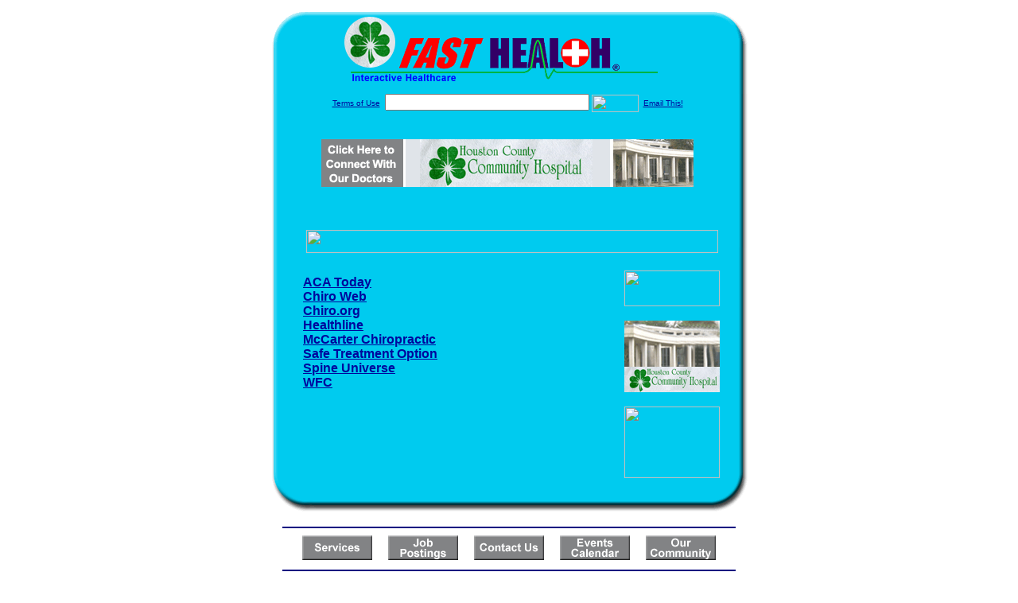

--- FILE ---
content_type: text/html; charset=UTF-8
request_url: http://www.pcmcfasthealth.com/Chiropractics.top
body_size: 14926
content:

<!-- Referencing  Clients:192.168.0.57 -->


<html>
<head>
<title>Chiropractics (Search FastHealth.com) Chiropractics</title><META NAME="description" CONTENT="Top Chiropractics Sites from FastHealth.com">
<META NAME="keywords" CONTENT="chiropractics, chiropraxis, chiropractor, subluxation, manipulation, spine, chiropractics, chiropraxis, chiropractor, subluxation, manipulation">
<META NAME="Last-Updated" CONTENT="2014-07-24 18:24:23">
<link rel="stylesheet" type="text/css" href="http://www.fasthealth.com/css/css.css">
<script language=JavaScript>
<!-- Hide the script from old browsers --

function mail_it(ThisUrl){
	TheLocation = document.location;
	emailink='http://www.fasthealth.com/emailwindow.php?email=' + TheLocation;
	window.open(emailink,"",'width=350,height=670');
	return false;
}
//-->
</script>
</head>
<body bgcolor=#FFFFFF topmargin=0 leftmargin=0 link=#00079D vlink=#330066>
<div align=center>
  <center>
<table border=0 cellpadding=0 cellspacing=0 width=624>
  <tr>
   <td><img src=http://www.pcmcfasthealth.com/images1/shim.gif width=33 height=1 border=0></td>
   <td><img src=http://www.pcmcfasthealth.com/images1/shim.gif width=554 height=1 border=0></td>
   <td><img src=http://www.pcmcfasthealth.com/images1/shim.gif width=37 height=1 border=0></td>
  </tr>
  <tr valign=top>
   <td colspan=3><a href='http://www.pcmcfasthealth.com' target=_top><img src=http://www.pcmcfasthealth.com/pimages/h_pcmcet_tntop.gif border=0></a></td>
  </tr>
  <tr valign=top>
   <td background=http://www.pcmcfasthealth.com/images1/bdr_r2_c1.gif><img src=http://www.pcmcfasthealth.com/images1/bdr_r2_c1.gif width=33 height=116 border=0></td>
   <td rowspan=2 bgcolor=#00CBEF>
   <table border=0 cellspacing=0 cellpadding=0 width=554>
   <tr>
        <td align=center valign=middle colspan=3>
<FORM METHOD=get ACTION=http://search.fasthealth.com/cgi-bin/texis/webinator/search/>
<input type="hidden" name="station" value="h_pcmcet_tn">
<INPUT TYPE="hidden" NAME="db" VALUE="level3">
<font face=Arial size=1><a href=http://www.pcmcfasthealth.com/terms.php>Terms of Use</a><img src=/images/tsp.gif height=5 width=3>
<input type=text name=query size=30 value="">&nbsp;<input type=image name=Search src=http://www.fasthealth.com/images/but_s2.gif border=0 width=59 height=22 align=absmiddle><img src=http://www.fasthealth.com/images/tsp.gif height=5 width=3>
<a href="javascript:void(null)" onmouseout="window.defaultStatus = ' ';" onmouseover="window.status = 'Click here to send this to a friend!';return true;" onClick="return mail_it();">Email This!</a>
</font></form>
<BR>

<a href=/pictures/click.php?id=97123><img src="http://www.pcmcfasthealth.com/pimages/h_pcmcet_tn468x60.gif" width=468 height=60 border=0></a><BR><BR><BR><BR>


&nbsp;&nbsp;&nbsp;<img src="http://www.fasthealth.com/images/generated/TopChiropracticsSites.gif" width=518 height=29 border=0><br>
</td>
   </tr>
   <tr>
        <td align=right valign=top>
    <br>
    <table border=0 width=400 cellpadding=0>
	
      <tr>
        <!--col: 1 --><td valign=top><b><font face=Arial size=3>

<table border=0 cellpadding=2 width=90%><tr><td valign=top  width='50%'><b><font face=Arial size=3><a href="https://www.acatoday.org/Patients/Why-Choose-Chiropractic/What-is-Chiropractic" rel="nofollow">ACA Today</a><br> 
<a href="https://www.chiroweb.com/" rel="nofollow">Chiro Web</a><br> 
<a href="https://www.chiro.org/main/" rel="nofollow">Chiro.org</a><br> 
<a href="https://www.healthline.com/health/back-pain/spinal-manipulation" rel="nofollow">Healthline</a><br> 
<a href="https://mccarterhealthcenter.com/services/chiropractic-care/" rel="nofollow">McCarter Chiropractic</a><br> 
<a href="https://www.acatoday.org/News-Publications/Newsroom/Chiropractic-Frequently-Asked-Questions" rel="nofollow">Safe Treatment Option</a><br> 
<a href="https://www.spineuniverse.com/" rel="nofollow">Spine Universe</a><br> 
<a href="https://www.wfc.org/website/" rel="nofollow">WFC</a><br> 
</font></b></td>
</tr></table>
</font></b></td></tr>
    </table>
    <img border=0 src=http://www.pcmcfasthealth.com/images1/shim.gif width=30 height=1>
        </td>
        <td width=10><img border=0 src=http://www.pcmcfasthealth.com/images1/shim.gif width=10 height=1>
        </td>
        <td width=130 valign=top><BR>
<a href="http://search.fasthealth.com/cgi-bin/texis/webinator/search/?query=&station=h_pcmcet_tn"><img src=http://www.fasthealth.com/images/topsearch.gif width=120 height=45 border=0></a>
<BR><BR>
<a href=/pictures/click.php?id=97163><img src="http://www.pcmcfasthealth.com/pimages/h_pcmcet_tn120x90.gif" width=120 height=90 border=0></a><BR><BR>
<a href=/pictures/click.php?id=97161><img src="http://www.fasthealth.com/pimages/fhai120x90.gif" width=120 height=90 border=0></a></td>
	</tr>

</table>
</td>
   <td background=http://www.pcmcfasthealth.com/images1/bdr_r2_c3.gif><img src=http://www.pcmcfasthealth.com/images1/bdr_r2_c3.gif width=37 height=116 border=0></td>
  </tr>
  <tr valign=top><!-- row 3 -->
   <td background=http://www.pcmcfasthealth.com/images1/bdr_r2_c1.gif valign=bottom><img src=http://www.pcmcfasthealth.com/images1/bdr_r3_c1.gif width=33 height=174 border=0></td>
   <td background=http://www.pcmcfasthealth.com/images1/bdr_r3_c3.gif valign=bottom><img src=http://www.pcmcfasthealth.com/images1/bdr_r3_c3.gif width=37 height=174 border=0></td>
  </tr>
  <tr valign=top><!-- row 4 -->
   <td colspan=3><img src=http://www.pcmcfasthealth.com/images1/bdr_r4_c1.gif width=624 height=53 border=0></td>
  </tr>
</table>

<LINK href="http://www.pcmcfasthealth.com/css/footer.css" rel="stylesheet" type="text/css">

<div align="center">
  <center>
<!-- Small Ads Table -->
<table border="0" cellpadding="0" cellspacing="0" width="624">
<tr valign="top">
   <td colspan="3" align="center" valign="top">
<img src="http://www.pcmcfasthealth.com/images/line2.gif" width="570" height="19" border="0" alt=""><br>
<!-- 1ST SET OF 88X31 ADS -->





<a href=/pictures/click.php?id=96953><img src="http://www.pcmcfasthealth.com/pimages/h_pcmcet_tn88x31_services.gif" width=88 height=31 border=0></a>
&nbsp;&nbsp;&nbsp;
<a href=/pictures/click.php?id=96949><img src="http://www.pcmcfasthealth.com/pimages/h_pcmcet_tn88x31_jobs.gif" width=88 height=31 border=0></a>
&nbsp;&nbsp;&nbsp;
<a href=/pictures/click.php?id=96945><img src="http://www.pcmcfasthealth.com/pimages/h_pcmcet_tn88x31_contact.gif" width=88 height=31 border=0></a>
&nbsp;&nbsp;&nbsp;
<a href=/pictures/click.php?id=96947><img src="http://www.pcmcfasthealth.com/pimages/h_pcmcet_tn88x31_events.gif" width=88 height=31 border=0></a>
&nbsp;&nbsp;&nbsp;
<a href=/pictures/click.php?id=96943><img src="http://www.pcmcfasthealth.com/pimages/h_pcmcet_tn88x31_community.gif" width=88 height=31 border=0></a><br>
<img src="http://www.pcmcfasthealth.com/images/line2.gif" width="570" height="19" border="0" alt=""><br>
</td>
  </tr>
  <tr>
   <td><img src="http://www.pcmcfasthealth.com/images1/shim.gif" width="33" height="1" border="0"></td>
   <td><img src="http://www.pcmcfasthealth.com/images1/shim.gif" width="554" height="1" border="0"></td>
   <td><img src="http://www.pcmcfasthealth.com/images1/shim.gif" width="37" height="1" border="0"></td>
  </tr>
  <!-- Start of first blue box -->
  <tr valign="top"><!-- row 1 -->
   <td colspan="3"><img src="http://www.pcmcfasthealth.com/images1/top.gif" border="0" width="624" height="46"></td>
  </tr>
  <tr valign="top"><!-- row 2 -->
   <td valign="top" background="http://www.pcmcfasthealth.com/images1/bdr_r2_c1.gif"><img border="0" src="http://www.pcmcfasthealth.com/images1/toplefta1n.gif" width="33" height="35" alt=""></td>
   <td rowspan="2" valign="middle" bgcolor="#00CBEF">
<!-- Inside Table -->
<!-- TABLE WITH 2ND 468X60 AD -->
<table width="100%" border="0" cellpadding="0" align="center"><tr>
    <td valign="middle"><center>
	<img src="http://www.pcmcfasthealth.com/images/shim.gif" height=3 width=100 border=0><BR>
	
<a href=/pictures/click.php?id=97117><img src="http://www.fasthealth.com/pimages/fhai468x60.gif" width=468 height=60 border=0></a></center></td>
</tr></table>
</td>
   <td background="http://www.pcmcfasthealth.com/images1/bdr_r2_c3.gif" valign="top"><img border="0" src="http://www.pcmcfasthealth.com/images1/toprighta1n.gif" width="37" height="35" alt=""></td>
  </tr>
  <tr valign="bottom">
   <td background="http://www.pcmcfasthealth.com/images1/bdr_r3_c1.gif" valign="bottom"><img border="0" src="http://www.pcmcfasthealth.com/images1/toplefta2n.gif" width="33" height="36" alt=""></td>
   <td background="http://www.pcmcfasthealth.com/images1/bdr_r3_c3.gif" valign="bottom"><img border="0" src="http://www.pcmcfasthealth.com/images1/toprighta2n.gif" width="37" height="36" alt=""></td>
  </tr>
  <tr valign="top"><!-- row 4 -->
   <td colspan="3" valign="top"><img src="http://www.pcmcfasthealth.com/images1/bdr_r4_c1.gif" border="0" width="624" height="53"></td>
  </tr>
<!-- END OF FIRST SET OF ADS -->
<TR>
   <td colspan="3" align="center" valign="top">
<img src="http://www.pcmcfasthealth.com/images/line2.gif" width="570" height="19" border="0" alt=""><br>
   <a href="http://www.fastcommand.com"><img border="0"
src="http://www.fasthealth.com/88x31/fastcommand88x31.gif" width="88" height="31" alt=""></a>
<!-- 2ND SET OF 88X31 ADS -->
&nbsp;&nbsp;&nbsp;


<a href=/pictures/click.php?id=96941><img src="http://pictures.fasthealth.com/fh/88x31/anthrax88x31.gif" width=88 height=31 border=0></a>
&nbsp;&nbsp;&nbsp;
<a href=/pictures/click.php?id=96911><img src="http://pictures.fasthealth.com/fh/88x31/insuranceco88x31.gif" width=88 height=31 border=0></a>
&nbsp;&nbsp;&nbsp;
<a href=/pictures/click.php?id=96921><img src="http://pictures.fasthealth.com/fh/88x31/healthnews88x31.gif" width=88 height=31 border=0></a>
&nbsp;&nbsp;&nbsp;<a href="http://www.fastnurse.com/affiliates/h_pcmcet_tn/"><img border="0" src="http://www.fasthealth.com/88x31/fnrsml.gif" width="88" height="31" alt=""></a>
<br>
<img src="http://www.pcmcfasthealth.com/images/line2.gif" width="570" height="19" border="0" alt=""><br>
</td>
  </tr>
  <tr>
   <td><img src="http://www.pcmcfasthealth.com/images1/shim.gif" width="33" height="1" border="0"></td>
   <td><img src="http://www.pcmcfasthealth.com/images1/shim.gif" width="554" height="1" border="0"></td>
   <td><img src="http://www.pcmcfasthealth.com/images1/shim.gif" width="37" height="1" border="0"></td>
  </tr>
  <!-- Start of Second blue box -->
  <tr valign="top"><!-- row 1 -->
   <td colspan="3"><img src="http://www.pcmcfasthealth.com/images1/top.gif" border="0" width="624" height="46"></td>
  </tr>
  <tr valign="top"><!-- row 2 -->
   <td valign="top" background="http://www.pcmcfasthealth.com/images1/bdr_r2_c1.gif"><img border="0" src="http://www.pcmcfasthealth.com/images1/toplefta1.gif" width="33" height="45" alt=""></td>
   <td rowspan="2" valign="middle" bgcolor="#00CBEF"><!-- Inside Table -->
<table width="95%" border="2" cellspacing="0" cellpadding="2" align="center" bordercolor="Navy" bgcolor="#0043AA">
<tr><td>
<!-- TABLE WITH LINKS TO EVERYTHING -->
<table width="100%" border="0" cellpadding="2" align="center"><tr>
    <td valign="top"><div class="footer"><b>
	<a href="http://www.fastnurse.com/affiliates/h_pcmcet_tn/"><font color="white">FastNurse</font></a><BR>
	<a href="http://www.pcmcfasthealth.com/drug_encyclopedia/"><font color="white">Drug Search</font></a><BR>
	<a href="http://www.pcmcfasthealth.com/citypages/"><font color="white">Hospital Search</font></a><BR>
<a href="http://www.pcmcfasthealth.com/staff/"><font color="white">Find a Physician</font></a>	</b></div></td>
    <td valign="top"><div class="footer"><B>
	<a href="http://www.pcmcfasthealth.com/topsites/dieting.php"><font color="white">Popular Diets</font></a><BR>
	<a href="http://www.pcmcfasthealth.com/dirs/medicaldiets.php"><font color="white">Medical Diets</font></a><BR>
	<a href="http://www.pcmcfasthealth.com/dirs/healthyrecipes.php"><font color="white">Healthy Recipes</font></a><BR>
	<a href="http://www.pcmcfasthealth.com/dirs/healthcalculators.php"><font color="white">Health Calculators</font></a></b></div></td>
    <td valign="top"><div class="footer"><B>
	<a href="http://www.pcmcfasthealth.com/dirs/healthinsurance.php"><font color="white">Insurance</font></a><BR>
	<a href="http://www.pcmcfasthealth.com/health_careers.dirs"><font color="white">Health Careers</font></a><BR>
	<a href="http://www.pcmcfasthealth.com/dirs/onlinedrugstore.php"><font color="white">Top Drugstores</font></a><BR>
	<a href="http://www.fasthealth.com/affiliates/h_pcmcet_tn/dictionary/"><font color="white">Medical Dictionary</font></a></b></div></td>
    <td valign="top"><div class="footer"><B>
	<a href="http://www.pcmcfasthealth.com/"><font color="white">Home</font></a><BR>
	<a href="http://www.pcmcfasthealth.com/topsites/"><font color="white">Top Sites</font></a><BR>
	<a href="http://www.pcmcfasthealth.com/dirs/sports.php"><font color="white">Sports Medicine</font></a><BR>
	<a href="http://www.pcmcfasthealth.com/dirs/medicalsupplies.php"><font color="white">Medical Supplies</font></a></b></div></td>
</tr></table>
</td></tr>
</table>
</td>
   <td background="http://www.pcmcfasthealth.com/images1/bdr_r2_c3.gif" valign="top"><img border="0" src="http://www.pcmcfasthealth.com/images1/toprighta1.gif" width="37" height="45" alt=""></td>
  </tr>
  <tr valign="bottom">
   <td background="http://www.pcmcfasthealth.com/images1/bdr_r3_c1.gif" valign="bottom"><img border="0" src="http://www.pcmcfasthealth.com/images1/toplefta2.gif" width="33" height="46" alt=""></td>
   <td background="http://www.pcmcfasthealth.com/images1/bdr_r3_c3.gif" valign="bottom"><img border="0" src="http://www.pcmcfasthealth.com/images1/toprighta2.gif" width="37" height="46" alt=""></td>
  </tr>
  <tr valign="top"><!-- row 4 -->
   <td colspan="3" valign="top"><img src="http://www.pcmcfasthealth.com/images1/bdr_r4_c1.gif" border="0" width="624" height="53"></td>
  </tr>
  <tr valign="top">
   <td colspan="3" align="center">
   <table cellpadding="0" cellspacing="0" border="0" width="88%" align="center">
   <tr><td align="center"><center>
   <div class="btm">
   <a href="http://www.pcmcfasthealth.com/addurl.php">Add URL</a>&nbsp;&nbsp; 
   <a href="http://www.pcmcfasthealth.com/feedback.php">Comments &amp; Questions</a>&nbsp;&nbsp; 
   <a href="http://www.pcmcfasthealth.com/copyright.php">Copyright</a>&nbsp;&nbsp; 
   <a href="http://www.pcmcfasthealth.com/privacy.php">Privacy Policy</a>&nbsp;&nbsp; 
   <a href="http://www.pcmcfasthealth.com/terms.php">Terms</a>&nbsp;&nbsp;
   <a href="http://www.pcmcfasthealth.com/badlinks.php">Dead Links</a>&nbsp;&nbsp; 
  </div></center>
  </td></tr></table>
  </td></tr>
   </table>
   <BR><BR><font color=white>Patients Choice Medical Center (Erin, Tennessee - Houston County)</font>
  </center>
</div><br><br><br><br>
<br><br>
  </center><!-- this is the footer -->
</body>
</html>

